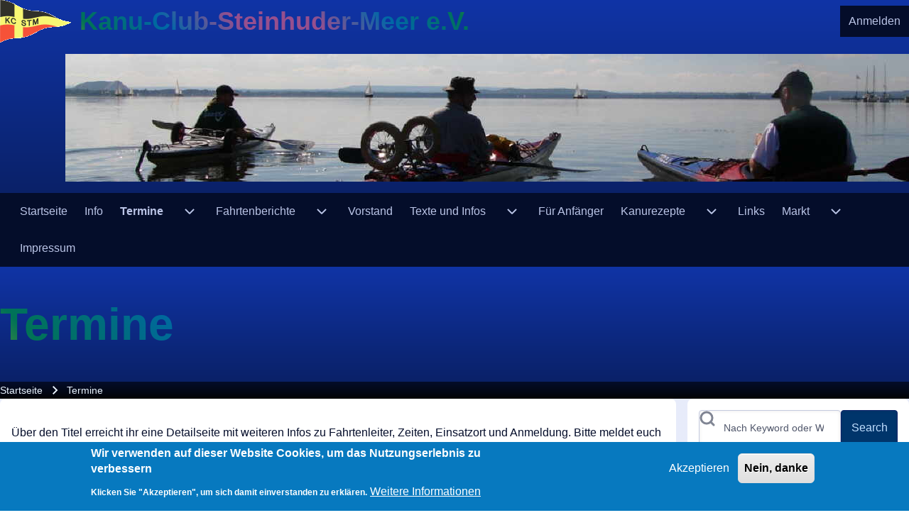

--- FILE ---
content_type: text/html; charset=UTF-8
request_url: https://kanu-club-steinhuder-meer.de/index.php/Termine
body_size: 12888
content:
<!DOCTYPE html>
<html lang="de" dir="ltr" class=" fs-16 gap-16">
  <head>
    <meta charset="utf-8" />
<meta name="Generator" content="Drupal 10 (https://www.drupal.org)" />
<meta name="MobileOptimized" content="width" />
<meta name="HandheldFriendly" content="true" />
<meta name="viewport" content="width=device-width, initial-scale=1.0" />
<style>div#sliding-popup, div#sliding-popup .eu-cookie-withdraw-banner, .eu-cookie-withdraw-tab {background: #0779bf} div#sliding-popup.eu-cookie-withdraw-wrapper { background: transparent; } #sliding-popup h1, #sliding-popup h2, #sliding-popup h3, #sliding-popup p, #sliding-popup label, #sliding-popup div, .eu-cookie-compliance-more-button, .eu-cookie-compliance-secondary-button, .eu-cookie-withdraw-tab { color: #ffffff;} .eu-cookie-withdraw-tab { border-color: #ffffff;}</style>

    <title>Termine | Kanu-Club-Steinhuder-Meer e.V.</title>
    <link rel="stylesheet" media="all" href="/sites/default/files/css/css_ud_aYqlxfgEQTJqaGXqVUCRM8QWvaiIFoeZImAhPJlg.css?delta=0&amp;language=de&amp;theme=solo_subtheme&amp;include=[base64]" />
<link rel="stylesheet" media="all" href="/sites/default/files/css/css_DAR63OLFC2ETMZF6cAkc1oicRDyeQlzMGjuQd0woCGU.css?delta=1&amp;language=de&amp;theme=solo_subtheme&amp;include=[base64]" />

    
  </head>
  <body class="views-page path-view-termine path-termine">
                    
    
      <div class="dialog-off-canvas-main-canvas" data-off-canvas-main-canvas>
    
<!-- Start: Page Wrapper -->

<div id="page-wrapper" class="page-wrapper sw-1600 sb-992 mn-992 animate-title-serene-float solo__bc-scroll" >

            
    
  
  
          <!-- Start: Header -->
    <header id="header" class="solo-outer lone header animate-site-serene-float" role="banner" aria-label="Site header">
      <div id="header-inner" class="solo-inner solo-col solo-col-1 header-inner">

        
        
                                <nav  id="block-solo-subtheme-account-menu" class="block block-menu navigation menu--account" aria-labelledby="block-solo-subtheme-account-menu-menu" role="navigation">

                    
    <h2 class="visually-hidden block__title" id="block-solo-subtheme-account-menu-menu">User account menu</h2>
    
  
        <div class="solo-clear solo-menu navigation-default solo-account-menu"
     aria-label="User account menu"
     data-menu-name="account">
                            <ul  class="navigation__menubar navigation__default navigation__menubar-account"
             id="account-menubar" role="menubar" data-menu-level="1" aria-orientation="horizontal">
                                
                                    
                                                    
                                                
                                                
            
            
                                                
                                                   <li class="btn-animate nav__menu-item nav__menu-item-account nav__menubar-item link-only" role='none' data-link-type="link">
                                                                            
                                                                                        <a href="/user/login" class="nav__menu-link nav__menu-link-account" role="menuitem" tabindex="-1" data-drupal-link-system-path="user/login" data-inactive="true">                <span class="menu__url-title">Anmelden</span>
              </a>
                                                                            </li>
                    </ul>

</div>

  </nav>


<section id="block-solo-subtheme-branding" class="solo-clear solo-block block-system block-system-branding-block">
          
        
  
  
<div class="branding-wrapper">
    <div class="branding-first">
      <a class="site-logo" href="/" title="Startseite" rel="Startseite">
      <img src="/sites/default/files/kcstm-logo4_0.gif" class="site-logo-img" alt="Startseite" />
    </a>
  
    </div>
  
    <div class="branding-second site-name-outer">
          <div class="site-name">
        <a class="site-name-link" href="/" title="Startseite" rel="Startseite">
        Kanu-Club-Steinhuder-Meer e.V.
      </a>
      </div>
    
      </div>
  
</div>
</section>


<section id="block-solo-subtheme-titelbild" class="solo-clear solo-block block-block-content block-block-content2f40da03-4d06-4324-8c53-67ba92097398">
          
        
  
      
            <div class="field field--name-body field--type-text-with-summary field--label-hidden field__item"><p><img src="/sites/default/files/Dateien/kopf_1.jpg" data-entity-uuid="24629964-b782-4ff4-baf9-1597c4cb5e54" data-entity-type="file" alt width="100%" height="100%" class="align-center" loading="lazy"></p>
</div>
      
  </section>


        
      </div>
    </header>
    <!-- End: Header -->
          <!-- Start: Primary Menu -->
    <div id="primary-menu" class="solo-outer lone main-navigation-wrapper primary-menu" role="navigation" aria-label="Main Navigation">
      <div id="primary-menu-inner" class="solo-inner solo-col solo-col-1 primary-menu-inner">
                    <nav  id="block-solo-subtheme-main-menu" class="block block-menu navigation menu--main" aria-labelledby="block-solo-subtheme-main-menu-menu" role="navigation">

                    
    <h2 class="visually-hidden block__title" id="block-solo-subtheme-main-menu-menu">Navigation</h2>
    
  
        <div class="solo-clear solo-menu navigation-responsive navigation-primary-responsive navigation-responsive-click expand-right"
     aria-label="Navigation"
     data-menu-name="main"
     data-interaction-type="navigation-responsive-click">
        <div class="mobile-nav hamburger-icon solo-block">
        <button class="solo-button-menu mobile-menubar-toggler-button"
                data-drupal-selector="mobile-menubar-toggler-button"
                tabindex='0'
                aria-label="Toggle main menu"
                aria-expanded="false"
                aria-controls="main-menubar--2"
                type="button">
            <span aria-hidden="true">      <svg width="60" height="40" viewbox="0 0 60 40">
    <g stroke-width="4" stroke-linecap="round" stroke-linejoin="round" fill="none" stroke="currentColor" class="svg-stroke">
      <path id="svg-top" d="M10,10 L50,10 Z"></path>
      <path id="svg-middle" d="M10,20 L50,20 Z"></path>
      <path id="svg-bottom" d="M10,30 L50,30 Z"></path>
    </g>
  </svg>
</span>
            <span class="visually-hidden">Toggle main menu</span>
        </button>
    </div>
            

    <ul class="navigation__menubar navigation__responsive navigation__primary navigation__menubar-main"  id="main-menubar--3" role="menubar" data-menu-level="1" aria-orientation="horizontal">
  
        
                      
                    
                
                
    
    
                
                   <li class="btn-animate nav__menu-item nav__menu-item-main nav__menubar-item link-only" role='none' data-link-type="link">
                                            
                                                        <a href="/" class="nav__menu-link nav__menu-link-main" role="menuitem" tabindex="-1" data-drupal-link-system-path="&lt;front&gt;" data-inactive="true">        <span class="menu__url-title">Startseite</span>
      </a>
                        
        </li>
    
            
                    
                
                
    
    
                
                   <li class="btn-animate nav__menu-item nav__menu-item-main nav__menubar-item link-only" role='none' data-link-type="link">
                                            
                                                        <a href="/info" class="nav__menu-link nav__menu-link-main" role="menuitem" tabindex="-1" data-drupal-link-system-path="node/8" data-inactive="true">        <span class="menu__url-title">Info</span>
      </a>
                        
        </li>
    
            
                    
                
                
    
    
                
            <li class="btn-animate nav__menu-item nav__menu-item-main nav__menubar-item has-sub__menu link-and-button" role='none' data-link-type="link">
                                    <a href="/Termine" class="nav__menu-link nav__menu-link-main url-added is-active" tabindex="-1" data-drupal-link-system-path="Termine" role="menuitem" aria-current="page">
            <span class="menu__url-title-enabled">Termine</span>
        </a>
        <button class="en-link dropdown-toggler dropdown-toggler-parent"  data-drupal-selector="main-sub-menu-3" role="menuitem" aria-controls="main-sub-menu-3" aria-haspopup="true" aria-expanded="false" tabindex="-1" type="button" data-menu-item-id="3">
            <span class="visually-hidden">Unternavigation von Termine</span>
            <span class="toggler-icon dropdown-arrow">      <svg aria-hidden="true" width="24" height="24" viewbox="0 0 24 24" stroke-width="2" stroke-linecap="butt" stroke-linejoin="bevel" fill="none" stroke="currentColor" class="svg-stroke">
    <path d="M6 9l6 6 6-6"/>
  </svg>
</span>
        </button>
    
    
                        

    <ul class="sub__menu sub__menu-main" id="main-sub-menu-3" tabindex="-1"  id="main-submenu--3" role="menu" tabindex="-1" aria-hidden="true" data-menu-level="2" aria-orientation="vertical">
  
        
            
                    
                
                
    
    
                
                   <li class="btn-animate nav__menu-item nav__menu-item-main nav__submenu-item link-only" role='none' data-link-type="link">
                                            
                                                        <a href="/terminkalender" class="nav__menu-link nav__menu-link-main" role="menuitem" tabindex="-1" data-drupal-link-system-path="terminkalender" data-inactive="true">        <span class="menu__url-title">Kalender</span>
      </a>
                        
        </li>
      </ul>
 
        </li>
    
            
                    
                
                
    
    
                
            <li class="btn-animate nav__menu-item nav__menu-item-main nav__menubar-item has-sub__menu link-and-button" role='none' data-link-type="link">
                                    <a href="/2021-2030" class="nav__menu-link nav__menu-link-main url-added"tabindex="-1" data-drupal-link-system-path="node/226" role='menuitem'>
            <span class="menu__url-title-enabled">Fahrtenberichte</span>
        </a>
        <button class="en-link dropdown-toggler dropdown-toggler-parent"  data-drupal-selector="main-sub-menu-4" role="menuitem" aria-controls="main-sub-menu-4" aria-haspopup="true" aria-expanded="false" tabindex="-1" type="button" data-menu-item-id="4">
            <span class="visually-hidden">Unternavigation von Fahrtenberichte</span>
            <span class="toggler-icon dropdown-arrow">      <svg aria-hidden="true" width="24" height="24" viewbox="0 0 24 24" stroke-width="2" stroke-linecap="butt" stroke-linejoin="bevel" fill="none" stroke="currentColor" class="svg-stroke">
    <path d="M6 9l6 6 6-6"/>
  </svg>
</span>
        </button>
    
    
                        

    <ul class="sub__menu sub__menu-main" id="main-sub-menu-4" tabindex="-1"  id="main-submenu--4" role="menu" tabindex="-1" aria-hidden="true" data-menu-level="2" aria-orientation="vertical">
  
        
            
                    
                
                
    
    
                
                   <li class="btn-animate nav__menu-item nav__menu-item-main nav__submenu-item link-only" role='none' data-link-type="link">
                                            
                                                        <a href="/2021-2030" class="nav__menu-link nav__menu-link-main" role="menuitem" tabindex="-1" data-drupal-link-system-path="node/226" data-inactive="true">        <span class="menu__url-title">2021-2030</span>
      </a>
                        
        </li>
    
            
                    
                
                
    
    
                
                   <li class="btn-animate nav__menu-item nav__menu-item-main nav__submenu-item link-only" role='none' data-link-type="link">
                                            
                                                        <a href="/2011-2020" class="nav__menu-link nav__menu-link-main" role="menuitem" tabindex="-1" data-drupal-link-system-path="node/227" data-inactive="true">        <span class="menu__url-title">2011-2020</span>
      </a>
                        
        </li>
    
            
                    
                
                
    
    
                
                   <li class="btn-animate nav__menu-item nav__menu-item-main nav__submenu-item link-only" role='none' data-link-type="link">
                                            
                                                        <a href="/2002-2010" class="nav__menu-link nav__menu-link-main" role="menuitem" tabindex="-1" data-drupal-link-system-path="node/225" data-inactive="true">        <span class="menu__url-title">2002-2010</span>
      </a>
                        
        </li>
    
            
                    
                
                
    
    
                
                   <li class="btn-animate nav__menu-item nav__menu-item-main nav__submenu-item link-only" role='none' data-link-type="link">
                                            
                                                        <a href="/muellsammelaktionen" class="nav__menu-link nav__menu-link-main" role="menuitem" tabindex="-1" data-drupal-link-system-path="node/353" data-inactive="true">        <span class="menu__url-title">Müllsammelaktionen</span>
      </a>
                        
        </li>
    
            
                    
                
                
    
    
                
                   <li class="btn-animate nav__menu-item nav__menu-item-main nav__submenu-item link-only" role='none' data-link-type="link">
                                            
                                                        <a href="/antragsformular-fuer-das-wfa-silbergoldsonderstufen" class="nav__menu-link nav__menu-link-main" role="menuitem" tabindex="-1" data-drupal-link-system-path="node/239" data-inactive="true">        <span class="menu__url-title">Antragsformular für das WFA</span>
      </a>
                        
        </li>
    
            
                    
                
                
    
    
                
                   <li class="btn-animate nav__menu-item nav__menu-item-main nav__submenu-item link-only" role='none' data-link-type="link">
                                            
                                                        <a href="/befahrungsregeln" class="nav__menu-link nav__menu-link-main" role="menuitem" tabindex="-1" data-drupal-link-system-path="node/238" data-inactive="true">        <span class="menu__url-title">Befahrungsregeln</span>
      </a>
                        
        </li>
    
            
                    
                
                
    
    
                
                   <li class="btn-animate nav__menu-item nav__menu-item-main nav__submenu-item link-only" role='none' data-link-type="link">
                                            
                                                        <a href="/elektronisches-fahrtenbuch" class="nav__menu-link nav__menu-link-main" role="menuitem" tabindex="-1" data-drupal-link-system-path="node/230" data-inactive="true">        <span class="menu__url-title">Elektronisches Fahrtenbuch</span>
      </a>
                        
        </li>
    
            
                    
                
                
    
    
                
                   <li class="btn-animate nav__menu-item nav__menu-item-main nav__submenu-item link-only" role='none' data-link-type="link">
                                            
                                                        <a href="/pokale" class="nav__menu-link nav__menu-link-main" role="menuitem" tabindex="-1" data-drupal-link-system-path="node/229" data-inactive="true">        <span class="menu__url-title">Pokale</span>
      </a>
                        
        </li>
    
            
                    
                
                
    
    
                
                   <li class="btn-animate nav__menu-item nav__menu-item-main nav__submenu-item link-only" role='none' data-link-type="link">
                                            
                                                        <a href="/fahrtenleistungen-des-kcstm" class="nav__menu-link nav__menu-link-main" role="menuitem" tabindex="-1" data-drupal-link-system-path="node/228" data-inactive="true">        <span class="menu__url-title">Fahrtenleistungen des KCSTM</span>
      </a>
                        
        </li>
      </ul>
 
        </li>
    
            
                    
                
                
    
    
                
                   <li class="btn-animate nav__menu-item nav__menu-item-main nav__menubar-item link-only" role='none' data-link-type="link">
                                            
                                                        <a href="/vorstand" class="nav__menu-link nav__menu-link-main" role="menuitem" tabindex="-1" data-drupal-link-system-path="node/101" data-inactive="true">        <span class="menu__url-title">Vorstand</span>
      </a>
                        
        </li>
    
            
                    
                
                
    
    
                
            <li class="btn-animate nav__menu-item nav__menu-item-main nav__menubar-item has-sub__menu link-and-button" role='none' data-link-type="link">
                                    <a href="/texte" class="nav__menu-link nav__menu-link-main url-added"tabindex="-1" data-drupal-link-system-path="node/241" role='menuitem'>
            <span class="menu__url-title-enabled">Texte und Infos</span>
        </a>
        <button class="en-link dropdown-toggler dropdown-toggler-parent"  data-drupal-selector="main-sub-menu-6--2" role="menuitem" aria-controls="main-sub-menu-6--2" aria-haspopup="true" aria-expanded="false" tabindex="-1" type="button" data-menu-item-id="6">
            <span class="visually-hidden">Unternavigation von Texte und Infos</span>
            <span class="toggler-icon dropdown-arrow">      <svg aria-hidden="true" width="24" height="24" viewbox="0 0 24 24" stroke-width="2" stroke-linecap="butt" stroke-linejoin="bevel" fill="none" stroke="currentColor" class="svg-stroke">
    <path d="M6 9l6 6 6-6"/>
  </svg>
</span>
        </button>
    
    
                        

    <ul class="sub__menu sub__menu-main" id="main-sub-menu-6--2" tabindex="-1"  id="main-submenu--5" role="menu" tabindex="-1" aria-hidden="true" data-menu-level="2" aria-orientation="vertical">
  
        
            
                    
                
                
    
    
                
                   <li class="btn-animate nav__menu-item nav__menu-item-main nav__submenu-item link-only" role='none' data-link-type="link">
                                            
                                                        <a href="/paddelpost" class="nav__menu-link nav__menu-link-main" role="menuitem" tabindex="-1" data-drupal-link-system-path="node/242" data-inactive="true">        <span class="menu__url-title">Paddelpost</span>
      </a>
                        
        </li>
    
            
                    
                
                
    
    
                
                   <li class="btn-animate nav__menu-item nav__menu-item-main nav__submenu-item link-only" role='none' data-link-type="link">
                                            
                                                        <a href="/befahrensregeln-fuer-kanugewaesser" class="nav__menu-link nav__menu-link-main" role="menuitem" tabindex="-1" data-drupal-link-system-path="node/414" data-inactive="true">        <span class="menu__url-title">Befahrensregeln</span>
      </a>
                        
        </li>
    
            
                    
                
                
    
    
                
                   <li class="btn-animate nav__menu-item nav__menu-item-main nav__submenu-item link-only" role='none' data-link-type="link">
                                            
                                                        <a href="/beitraege" class="nav__menu-link nav__menu-link-main" role="menuitem" tabindex="-1" data-drupal-link-system-path="node/254" data-inactive="true">        <span class="menu__url-title">Beiträge</span>
      </a>
                        
        </li>
    
            
                    
                
                
    
    
                
                   <li class="btn-animate nav__menu-item nav__menu-item-main nav__submenu-item link-only" role='none' data-link-type="link">
                                            
                                                        <a href="/fuer-anfaenger" class="nav__menu-link nav__menu-link-main" role="menuitem" tabindex="-1" data-drupal-link-system-path="node/248" data-inactive="true">        <span class="menu__url-title">Für Anfänger</span>
      </a>
                        
        </li>
    
            
                    
                
                
    
    
                
                   <li class="btn-animate nav__menu-item nav__menu-item-main nav__submenu-item link-only" role='none' data-link-type="link">
                                            
                                                        <a href="/geschichte" class="nav__menu-link nav__menu-link-main" role="menuitem" tabindex="-1" data-drupal-link-system-path="node/243" data-inactive="true">        <span class="menu__url-title">Geschichte</span>
      </a>
                        
        </li>
    
            
                    
                
                
    
    
                
                   <li class="btn-animate nav__menu-item nav__menu-item-main nav__submenu-item link-only" role='none' data-link-type="link">
                                            
                                                        <a href="/kanusport-literatur" class="nav__menu-link nav__menu-link-main" role="menuitem" tabindex="-1" data-drupal-link-system-path="node/247" data-inactive="true">        <span class="menu__url-title">Kanusport-Literatur</span>
      </a>
                        
        </li>
    
            
                    
                
                
    
    
                
                   <li class="btn-animate nav__menu-item nav__menu-item-main nav__submenu-item link-only" role='none' data-link-type="link">
                                            
                                                        <a href="/mindestpegel" class="nav__menu-link nav__menu-link-main" role="menuitem" tabindex="-1" data-drupal-link-system-path="node/253" data-inactive="true">        <span class="menu__url-title">Mindestpegel</span>
      </a>
                        
        </li>
    
            
                    
                
                
    
    
                
                   <li class="btn-animate nav__menu-item nav__menu-item-main nav__submenu-item link-only" role='none' data-link-type="link">
                                            
                                                        <a href="/newsletter-ausgaben" class="nav__menu-link nav__menu-link-main" role="menuitem" tabindex="-1" data-drupal-link-system-path="node/364" data-inactive="true">        <span class="menu__url-title">Newsletter-Ausgaben</span>
      </a>
                        
        </li>
    
            
                    
                
                
    
    
                
                   <li class="btn-animate nav__menu-item nav__menu-item-main nav__submenu-item link-only" role='none' data-link-type="link">
                                            
                                                        <a href="/parken-auf-dem-womo-platz-suttorfer-str-neustadt" class="nav__menu-link nav__menu-link-main" role="menuitem" tabindex="-1" data-drupal-link-system-path="node/567" data-inactive="true">        <span class="menu__url-title">Parken auf dem WoMo-Platz, Suttorfer Str. Neustadt</span>
      </a>
                        
        </li>
    
            
                    
                
                
    
    
                
                   <li class="btn-animate nav__menu-item nav__menu-item-main nav__submenu-item link-only" role='none' data-link-type="link">
                                            
                                                        <a href="/so-sehen-uns-andere-der-kcstm-der-presse" class="nav__menu-link nav__menu-link-main" role="menuitem" tabindex="-1" data-drupal-link-system-path="node/252" data-inactive="true">        <span class="menu__url-title">Presse</span>
      </a>
                        
        </li>
    
            
                    
                
                
    
    
                
                   <li class="btn-animate nav__menu-item nav__menu-item-main nav__submenu-item link-only" role='none' data-link-type="link">
                                            
                                                        <a href="/satzung" class="nav__menu-link nav__menu-link-main" role="menuitem" tabindex="-1" data-drupal-link-system-path="node/246" data-inactive="true">        <span class="menu__url-title">Satzung</span>
      </a>
                        
        </li>
    
            
                    
                
                
    
    
                
                   <li class="btn-animate nav__menu-item nav__menu-item-main nav__submenu-item link-only" role='none' data-link-type="link">
                                            
                                                        <a href="/steinhuder-meer" class="nav__menu-link nav__menu-link-main" role="menuitem" tabindex="-1" data-drupal-link-system-path="node/249" data-inactive="true">        <span class="menu__url-title">Steinhuder Meer</span>
      </a>
                        
        </li>
    
            
                    
                
                
    
    
                
                   <li class="btn-animate nav__menu-item nav__menu-item-main nav__submenu-item link-only" role='none' data-link-type="link">
                                            
                                                        <a href="/hinweise-zur-nutzung-der-vereinsboote" class="nav__menu-link nav__menu-link-main" role="menuitem" tabindex="-1" data-drupal-link-system-path="node/250" data-inactive="true">        <span class="menu__url-title">Vereinsboote</span>
      </a>
                        
        </li>
    
            
                    
                
                
    
    
                
                   <li class="btn-animate nav__menu-item nav__menu-item-main nav__submenu-item link-only" role='none' data-link-type="link">
                                            
                                                        <a href="/datenschutzerklaerung" class="nav__menu-link nav__menu-link-main" role="menuitem" tabindex="-1" data-drupal-link-system-path="node/244" data-inactive="true">        <span class="menu__url-title">Datenschutzerklärung</span>
      </a>
                        
        </li>
      </ul>
 
        </li>
    
            
                    
                
                
    
    
                
                   <li class="btn-animate nav__menu-item nav__menu-item-main nav__menubar-item link-only" role='none' data-link-type="link">
                                            
                                                        <a href="/fuer-anfaenger" class="nav__menu-link nav__menu-link-main" role="menuitem" tabindex="-1" data-drupal-link-system-path="node/248" data-inactive="true">        <span class="menu__url-title">Für Anfänger</span>
      </a>
                        
        </li>
    
            
                    
                
                
    
    
                
            <li class="btn-animate nav__menu-item nav__menu-item-main nav__menubar-item has-sub__menu link-and-button" role='none' data-link-type="link">
                                    <a href="/kanurezepte" class="nav__menu-link nav__menu-link-main url-added"tabindex="-1" data-drupal-link-system-path="node/237" role='menuitem'>
            <span class="menu__url-title-enabled">Kanurezepte</span>
        </a>
        <button class="en-link dropdown-toggler dropdown-toggler-parent"  data-drupal-selector="main-sub-menu-8--3" role="menuitem" aria-controls="main-sub-menu-8--3" aria-haspopup="true" aria-expanded="false" tabindex="-1" type="button" data-menu-item-id="8">
            <span class="visually-hidden">Unternavigation von Kanurezepte</span>
            <span class="toggler-icon dropdown-arrow">      <svg aria-hidden="true" width="24" height="24" viewbox="0 0 24 24" stroke-width="2" stroke-linecap="butt" stroke-linejoin="bevel" fill="none" stroke="currentColor" class="svg-stroke">
    <path d="M6 9l6 6 6-6"/>
  </svg>
</span>
        </button>
    
    
                        

    <ul class="sub__menu sub__menu-main" id="main-sub-menu-8--3" tabindex="-1"  id="main-submenu--6" role="menu" tabindex="-1" aria-hidden="true" data-menu-level="2" aria-orientation="vertical">
  
        
            
                    
                
                
    
    
                
                   <li class="btn-animate nav__menu-item nav__menu-item-main nav__submenu-item link-only" role='none' data-link-type="link">
                                            
                                                        <a href="/apfel-gemuese-topf" class="nav__menu-link nav__menu-link-main" role="menuitem" tabindex="-1" data-drupal-link-system-path="node/236" data-inactive="true">        <span class="menu__url-title">Apfel-Gemüse-Topf</span>
      </a>
                        
        </li>
    
            
                    
                
                
    
    
                
                   <li class="btn-animate nav__menu-item nav__menu-item-main nav__submenu-item link-only" role='none' data-link-type="link">
                                            
                                                        <a href="/bratkartoffeln-mit-gruenen-bohnen" class="nav__menu-link nav__menu-link-main" role="menuitem" tabindex="-1" data-drupal-link-system-path="node/235" data-inactive="true">        <span class="menu__url-title">Bratkartoffeln mit grünen Bohnen</span>
      </a>
                        
        </li>
    
            
                    
                
                
    
    
                
                   <li class="btn-animate nav__menu-item nav__menu-item-main nav__submenu-item link-only" role='none' data-link-type="link">
                                            
                                                        <a href="/erbsen-kaese-suppe" class="nav__menu-link nav__menu-link-main" role="menuitem" tabindex="-1" data-drupal-link-system-path="node/234" data-inactive="true">        <span class="menu__url-title">Erbsen-Käse-Suppe</span>
      </a>
                        
        </li>
    
            
                    
                
                
    
    
                
                   <li class="btn-animate nav__menu-item nav__menu-item-main nav__submenu-item link-only" role='none' data-link-type="link">
                                            
                                                        <a href="/kartoffel-gemuese-topf" class="nav__menu-link nav__menu-link-main" role="menuitem" tabindex="-1" data-drupal-link-system-path="node/231" data-inactive="true">        <span class="menu__url-title">Kartoffel-Gemüse-Topf</span>
      </a>
                        
        </li>
    
            
                    
                
                
    
    
                
                   <li class="btn-animate nav__menu-item nav__menu-item-main nav__submenu-item link-only" role='none' data-link-type="link">
                                            
                                                        <a href="/rote-linsen-curry" class="nav__menu-link nav__menu-link-main" role="menuitem" tabindex="-1" data-drupal-link-system-path="node/232" data-inactive="true">        <span class="menu__url-title">Rote-Linsen-Curry</span>
      </a>
                        
        </li>
    
            
                    
                
                
    
    
                
                   <li class="btn-animate nav__menu-item nav__menu-item-main nav__submenu-item link-only" role='none' data-link-type="link">
                                            
                                                        <a href="/tortellini-oder-spaghetti-mit-pesto" class="nav__menu-link nav__menu-link-main" role="menuitem" tabindex="-1" data-drupal-link-system-path="node/233" data-inactive="true">        <span class="menu__url-title">Tortellini oder Spaghetti mit Pesto</span>
      </a>
                        
        </li>
      </ul>
 
        </li>
    
            
                    
                
                
    
    
                
                   <li class="btn-animate nav__menu-item nav__menu-item-main nav__menubar-item link-only" role='none' data-link-type="link">
                                            
                                                        <a href="/links" class="nav__menu-link nav__menu-link-main" role="menuitem" tabindex="-1" data-drupal-link-system-path="node/245" data-inactive="true">        <span class="menu__url-title">Links</span>
      </a>
                        
        </li>
    
            
                    
                
                
    
    
                
            <li class="btn-animate nav__menu-item nav__menu-item-main nav__menubar-item has-sub__menu link-and-button" role='none' data-link-type="link">
                                    <a href="/markt" class="nav__menu-link nav__menu-link-main url-added"tabindex="-1" data-drupal-link-system-path="markt" role='menuitem'>
            <span class="menu__url-title-enabled">Markt</span>
        </a>
        <button class="en-link dropdown-toggler dropdown-toggler-parent"  data-drupal-selector="main-sub-menu-10--2" role="menuitem" aria-controls="main-sub-menu-10--2" aria-haspopup="true" aria-expanded="false" tabindex="-1" type="button" data-menu-item-id="10">
            <span class="visually-hidden">Unternavigation von Markt</span>
            <span class="toggler-icon dropdown-arrow">      <svg aria-hidden="true" width="24" height="24" viewbox="0 0 24 24" stroke-width="2" stroke-linecap="butt" stroke-linejoin="bevel" fill="none" stroke="currentColor" class="svg-stroke">
    <path d="M6 9l6 6 6-6"/>
  </svg>
</span>
        </button>
    
    
                        

    <ul class="sub__menu sub__menu-main" id="main-sub-menu-10--2" tabindex="-1"  id="main-submenu--7" role="menu" tabindex="-1" aria-hidden="true" data-menu-level="2" aria-orientation="vertical">
  
        
            
                    
                
                
    
    
                
                   <li class="btn-animate nav__menu-item nav__menu-item-main nav__submenu-item link-only" role='none' data-link-type="link">
                                            
                                                        <a href="/kleinflussboot-t-canyon" class="nav__menu-link nav__menu-link-main" role="menuitem" tabindex="-1" data-drupal-link-system-path="node/503" data-inactive="true">        <span class="menu__url-title">Kleinflussboot: T-Canyon</span>
      </a>
                        
        </li>
    
            
                    
                
                
    
    
                
                   <li class="btn-animate nav__menu-item nav__menu-item-main nav__submenu-item link-only" role='none' data-link-type="link">
                                            
                                                        <a href="/vereins-t-shirt" class="nav__menu-link nav__menu-link-main" role="menuitem" tabindex="-1" data-drupal-link-system-path="node/126" data-inactive="true">        <span class="menu__url-title">Vereins-T-Shirt</span>
      </a>
                        
        </li>
    
            
                    
                
                
    
    
                
                   <li class="btn-animate nav__menu-item nav__menu-item-main nav__submenu-item link-only" role='none' data-link-type="link">
                                            
                                                        <a href="/paddel-bekleidung-zubehoer-zu-verkaufen" class="nav__menu-link nav__menu-link-main" role="menuitem" tabindex="-1" data-drupal-link-system-path="node/430" data-inactive="true">        <span class="menu__url-title">Wernerpaddel und Bekleidung / Zubehör zu verkaufen</span>
      </a>
                        
        </li>
      </ul>
 
        </li>
    
            
                    
                
                
    
    
                
                   <li class="btn-animate nav__menu-item nav__menu-item-main nav__menubar-item link-only" role='none' data-link-type="link">
                                            
                                                        <a href="/impressum" class="nav__menu-link nav__menu-link-main" role="menuitem" tabindex="-1" data-drupal-link-system-path="node/125" data-inactive="true">        <span class="menu__url-title">Impressum</span>
      </a>
                        
        </li>
      </ul>
 
</div>

  </nav>


      </div>
    </div>
    <!-- End: Primary Menu -->
    
            
    

      
    
        <!-- Start: Page Title -->
    <div id="page-title" class="solo-outer lone page-title" >
      <div id="page-title-inner" class="solo-inner solo-col solo-col-1 fade-inner page-title-inner">
            <div id="block-solo-subtheme-page-title" class="block block-core block-page-title-block">
  
  
  <h1 class="page-title-text">Termine</h1>


  
</div>


      </div>
    </div>
    <!-- End: Page Title -->
  
        <!-- Start: Page Title -->
    <div id="breadcrumb" aria-label="Pfadnavigation" class="solo-outer lone breadcrumb" >
      <div id="breadcrumb-inner" class="solo-inner solo-col solo-col-1 fade-inner breadcrumb-inner">
            

<section id="block-solo-subtheme-breadcrumbs" class="solo-clear solo-block block-system block-system-breadcrumb-block">
          
        
  
      
  <nav class="solo-block breadcrumb-nav" role="navigation" aria-labelledby="system-breadcrumb">
    <h2 id="system-breadcrumb" class="visually-hidden">Pfadnavigation</h2>
    <ul class="solo-ul solo-medium breadcrumb-menu">
              <li>
                                    <a class="btn-animate" href="/">Startseite</a>
                                                  <svg class="breadcrumb-sep" height="24" viewBox="0 -960 960 960" width="24" xmlns="http://www.w3.org/2000/svg">
                <path d="m504-480-184-184 56-56 240 240-240 240-56-56z"/>
              </svg>
                              </li>
              <li>
                                    <span class="breadcrumb-title">Termine</span>
                                                      </li>
          </ul>
  </nav>

  </section>


      </div>
    </div>
    <!-- End: Page Title -->
  
  


      
      



  <!-- Start: Main -->
  <div id="main-container" class="solo-outer multi main-container active-main-2 radius-8"  style="--r-lk-h:#008040;--r-br:#000000;--r-tx-lk-h:#008040;--r-tx-bt-h:#008040">
    <div id="main-container-inner" class="solo-inner solo-col main-container-inner solo-col-4-1 left-main-right">
      <!-- Start: Main Container -->

    
          <!-- Start: Main Content -->
      <div id="sidebar-box-main" class="region-outer main-box sidebar-box-main" role="main">
        <div class="region-inner main-box-inner sidebar-box-main-inner fade-inner"  style="--r-br:#000000">
                        

<section id="block-solo-subtheme-content" class="solo-clear solo-block block-system block-system-main-block">
          
        
  
      <div class="views-element-container container-children-1 solo-clear element-container-wrapper"><div class="solo-clear view view-termine view-id-termine view-display-id-page_1 js-view-dom-id-d7917a7eedbae8c2e6554c1782427d6e286e0b158844a7c78ed9de5f7ee78642">
  
    
      <header class="view-header">
      <p>Über den Titel erreicht ihr eine Detailseite mit weiteren Infos zu Fahrtenleiter, Zeiten, Einsatzort und Anmeldung. Bitte meldet euch frühzeitig beim jeweiligen Fahrtenleiter an, auch wenn ihr die Anreise selber organisiert, damit die vorhandenen PKW-Plätze sinnvoll genutzt werden können.<br>
Die Teilnahme an den Fahrten geschieht auf eigene Gefahr. Die Fahrtenleiter geben gerne Auskunft über die zu erwartenden Risiken. Die eigene Lektüre der Flussführer ist aber dringend empfohlen!<br>
Gäste aus anderen Vereinen sind uns herzlich willkommen!<br>
Die Anmeldedaten werden per email an den ausgewählten Fahrtenleiter weitergeleitet und im System mit der Fahrt gespeichert. Eine Auswertung oder Weitergabe der Daten findet nicht statt. Wer das nicht möchte, muss sich telefonisch anmelden und den Fahrtenleiter darauf hinweisen, dass die Teilnahme nicht veröffentlicht werden soll.<br>
Anmeldungen zu unseren Veranstaltungen sind auch über die App von Dominik möglich.</p>
<p>Bitte achte beim Ausfüllen des Anmeldeformulars auf die email des Fahrtenleiters (= passenden Namen anklicken), damit die Anmeldung auch da ankommt, wo sie hingehört!<br>
Die Termine sind jetzt auch als Kalenderansicht verfügbar: <a href="https://kanu-club-steinhuder-meer.de/terminkalender">https://kanu-club-steinhuder-meer.de/terminkalender</a></p>

    </header>
      
      <div class="view-content">
      <div class="solo-responsive solo-table-wrapper">
  <table class="solo-table-all views-table views-view-table cols-5">
        <thead>
      <tr>
                                                  <th id="view-title-table-column" class="views-field views-field-title" scope="col">Titel </th>
                                                  <th id="view-field-start-und-enddatum-table-column" class="views-field views-field-field-start-und-enddatum" scope="col">Datum </th>
                                                  <th id="view-field-veranstalter-fahrtenleiter-table-column" class="views-field views-field-field-veranstalter-fahrtenleiter" scope="col">Veranstalter/Fahrtenleiter </th>
                                                  <th id="view-field-anmeldedatum-table-column" class="views-field views-field-field-anmeldedatum" scope="col">Anmeldedatum </th>
                                                  <th id="view-edit-node-table-column" class="views-field views-field-edit-node" scope="col">Bearbeiten </th>
              </tr>
    </thead>
    <tbody>
          <tr>
                                                                                        <td headers="view-title-table-column" class="views-field views-field-title"> <a href="/kenter-u-sicherheitstraining-im-hallenbad-26" hreflang="de">Kenter- u. Sicherheitstraining im Hallenbad</a>          </td>
                                                                                        <td headers="view-field-start-und-enddatum-table-column" class="views-field views-field-field-start-und-enddatum"> 18.01.2026 17:30 - 18.01.2026 19:00          </td>
                                                                                        <td headers="view-field-veranstalter-fahrtenleiter-table-column" class="views-field views-field-field-veranstalter-fahrtenleiter"> Frank, Thomas          </td>
                                                                                        <td headers="view-field-anmeldedatum-table-column" class="views-field views-field-field-anmeldedatum"> <time datetime="2026-01-18T12:00:00Z">So., 18.01.2026 - 12:00</time>
          </td>
                                                                                        <td headers="view-edit-node-table-column" class="views-field views-field-edit-node">          </td>
              </tr>
          <tr>
                                                                                        <td headers="view-title-table-column" class="views-field views-field-title"> <a href="/index.php/kenter-u-sicherheitstraining-im-hallenbad-25" hreflang="de">Kenter- u. Sicherheitstraining im Hallenbad</a>          </td>
                                                                                        <td headers="view-field-start-und-enddatum-table-column" class="views-field views-field-field-start-und-enddatum"> 25.01.2026 17:30 - 25.01.2026 19:00          </td>
                                                                                        <td headers="view-field-veranstalter-fahrtenleiter-table-column" class="views-field views-field-field-veranstalter-fahrtenleiter"> Frank          </td>
                                                                                        <td headers="view-field-anmeldedatum-table-column" class="views-field views-field-field-anmeldedatum"> <time datetime="2026-01-25T12:00:00Z">So., 25.01.2026 - 12:00</time>
          </td>
                                                                                        <td headers="view-edit-node-table-column" class="views-field views-field-edit-node">          </td>
              </tr>
          <tr>
                                                                                        <td headers="view-title-table-column" class="views-field views-field-title"> <a href="/index.php/kenter-u-sicherheitstraining-im-hallenbad-24" hreflang="de">Kenter- u. Sicherheitstraining im Hallenbad</a>          </td>
                                                                                        <td headers="view-field-start-und-enddatum-table-column" class="views-field views-field-field-start-und-enddatum"> 01.02.2026 17:30 - 01.02.2026 19:00          </td>
                                                                                        <td headers="view-field-veranstalter-fahrtenleiter-table-column" class="views-field views-field-field-veranstalter-fahrtenleiter"> Frank, Thomas          </td>
                                                                                        <td headers="view-field-anmeldedatum-table-column" class="views-field views-field-field-anmeldedatum"> <time datetime="2026-02-01T12:00:00Z">So., 01.02.2026 - 12:00</time>
          </td>
                                                                                        <td headers="view-edit-node-table-column" class="views-field views-field-edit-node">          </td>
              </tr>
          <tr>
                                                                                        <td headers="view-title-table-column" class="views-field views-field-title"> <a href="/index.php/jahreshauptversammlung-2026-am-06022026" hreflang="de">Jahreshauptversammlung 2026 am 06.02.2026</a>          </td>
                                                                                        <td headers="view-field-start-und-enddatum-table-column" class="views-field views-field-field-start-und-enddatum"> 06.02.2026 19:00 - 06.02.2026 22:00          </td>
                                                                                        <td headers="view-field-veranstalter-fahrtenleiter-table-column" class="views-field views-field-field-veranstalter-fahrtenleiter"> Vorstand          </td>
                                                                                        <td headers="view-field-anmeldedatum-table-column" class="views-field views-field-field-anmeldedatum"> <time datetime="2026-01-28T12:00:00Z">Mi., 28.01.2026 - 12:00</time>
          </td>
                                                                                        <td headers="view-edit-node-table-column" class="views-field views-field-edit-node">          </td>
              </tr>
          <tr>
                                                                                        <td headers="view-title-table-column" class="views-field views-field-title"> <a href="/index.php/kenter-u-sicherheitstraining-im-hallenbad-23" hreflang="de">Kenter- u. Sicherheitstraining im Hallenbad</a>          </td>
                                                                                        <td headers="view-field-start-und-enddatum-table-column" class="views-field views-field-field-start-und-enddatum"> 08.02.2026 17:30 - 08.02.2026 19:00          </td>
                                                                                        <td headers="view-field-veranstalter-fahrtenleiter-table-column" class="views-field views-field-field-veranstalter-fahrtenleiter"> Frank, Thomas          </td>
                                                                                        <td headers="view-field-anmeldedatum-table-column" class="views-field views-field-field-anmeldedatum"> <time datetime="2026-02-08T12:00:00Z">So., 08.02.2026 - 12:00</time>
          </td>
                                                                                        <td headers="view-edit-node-table-column" class="views-field views-field-edit-node">          </td>
              </tr>
          <tr>
                                                                                        <td headers="view-title-table-column" class="views-field views-field-title"> <a href="/index.php/kenter-u-sicherheitstraining-im-hallenbad-21" hreflang="de">Kenter- u. Sicherheitstraining im Hallenbad</a>          </td>
                                                                                        <td headers="view-field-start-und-enddatum-table-column" class="views-field views-field-field-start-und-enddatum"> 15.02.2026 17:30 - 15.02.2026 19:00          </td>
                                                                                        <td headers="view-field-veranstalter-fahrtenleiter-table-column" class="views-field views-field-field-veranstalter-fahrtenleiter"> Frank, Thomas          </td>
                                                                                        <td headers="view-field-anmeldedatum-table-column" class="views-field views-field-field-anmeldedatum"> <time datetime="2026-02-15T12:00:00Z">So., 15.02.2026 - 12:00</time>
          </td>
                                                                                        <td headers="view-edit-node-table-column" class="views-field views-field-edit-node">          </td>
              </tr>
          <tr>
                                                                                        <td headers="view-title-table-column" class="views-field views-field-title"> <a href="/index.php/kenter-u-sicherheitstraining-im-hallenbad-16" hreflang="de">Kenter- u. Sicherheitstraining im Hallenbad</a>          </td>
                                                                                        <td headers="view-field-start-und-enddatum-table-column" class="views-field views-field-field-start-und-enddatum"> 22.02.2026 17:30 - 22.02.2026 19:00          </td>
                                                                                        <td headers="view-field-veranstalter-fahrtenleiter-table-column" class="views-field views-field-field-veranstalter-fahrtenleiter"> Frank, Thomas          </td>
                                                                                        <td headers="view-field-anmeldedatum-table-column" class="views-field views-field-field-anmeldedatum"> <time datetime="2026-02-22T12:00:00Z">So., 22.02.2026 - 12:00</time>
          </td>
                                                                                        <td headers="view-edit-node-table-column" class="views-field views-field-edit-node">          </td>
              </tr>
          <tr>
                                                                                        <td headers="view-title-table-column" class="views-field views-field-title"> <a href="/index.php/leinefruehlingsfahrt" hreflang="de">Leinefrühlingsfahrt</a>          </td>
                                                                                        <td headers="view-field-start-und-enddatum-table-column" class="views-field views-field-field-start-und-enddatum"> 08.03.2026 09:00          </td>
                                                                                        <td headers="view-field-veranstalter-fahrtenleiter-table-column" class="views-field views-field-field-veranstalter-fahrtenleiter"> Vorstand          </td>
                                                                                        <td headers="view-field-anmeldedatum-table-column" class="views-field views-field-field-anmeldedatum"> <time datetime="2026-02-28T12:00:00Z">Sa., 28.02.2026 - 12:00</time>
          </td>
                                                                                        <td headers="view-edit-node-table-column" class="views-field views-field-edit-node">          </td>
              </tr>
          <tr>
                                                                                        <td headers="view-title-table-column" class="views-field views-field-title"> <a href="/index.php/7-osnabruecker-city-tour" hreflang="de">7. Osnabrücker City-Tour</a>          </td>
                                                                                        <td headers="view-field-start-und-enddatum-table-column" class="views-field views-field-field-start-und-enddatum"> 14.03.2026 09:00 - 15.03.2026 16:00          </td>
                                                                                        <td headers="view-field-veranstalter-fahrtenleiter-table-column" class="views-field views-field-field-veranstalter-fahrtenleiter"> Für KCSTM: Frank          </td>
                                                                                        <td headers="view-field-anmeldedatum-table-column" class="views-field views-field-field-anmeldedatum"> <time datetime="2026-02-23T12:00:00Z">Mo., 23.02.2026 - 12:00</time>
          </td>
                                                                                        <td headers="view-edit-node-table-column" class="views-field views-field-edit-node">          </td>
              </tr>
          <tr>
                                                                                        <td headers="view-title-table-column" class="views-field views-field-title"> <a href="/index.php/anpaddeln-mit-anschliessend-kaffee-und-kuchen-im-garten" hreflang="de">Anpaddeln mit anschließend Kaffee und Kuchen im Garten</a>          </td>
                                                                                        <td headers="view-field-start-und-enddatum-table-column" class="views-field views-field-field-start-und-enddatum"> 11.04.2026 11:00 - 11.04.2026 19:00          </td>
                                                                                        <td headers="view-field-veranstalter-fahrtenleiter-table-column" class="views-field views-field-field-veranstalter-fahrtenleiter"> Vorstand          </td>
                                                                                        <td headers="view-field-anmeldedatum-table-column" class="views-field views-field-field-anmeldedatum"> <time datetime="2026-03-31T12:00:00Z">Di., 31.03.2026 - 12:00</time>
          </td>
                                                                                        <td headers="view-edit-node-table-column" class="views-field views-field-edit-node">          </td>
              </tr>
          <tr>
                                                                                        <td headers="view-title-table-column" class="views-field views-field-title"> <a href="/index.php/schnupperpaddeln" hreflang="de">Schnupperpaddeln</a>          </td>
                                                                                        <td headers="view-field-start-und-enddatum-table-column" class="views-field views-field-field-start-und-enddatum"> 25.04.2026 10:00          </td>
                                                                                        <td headers="view-field-veranstalter-fahrtenleiter-table-column" class="views-field views-field-field-veranstalter-fahrtenleiter"> Vorstand          </td>
                                                                                        <td headers="view-field-anmeldedatum-table-column" class="views-field views-field-field-anmeldedatum"> <time datetime="2026-04-21T12:00:00Z">Di., 21.04.2026 - 12:00</time>
          </td>
                                                                                        <td headers="view-edit-node-table-column" class="views-field views-field-edit-node">          </td>
              </tr>
          <tr>
                                                                                        <td headers="view-title-table-column" class="views-field views-field-title"> <a href="/index.php/teilnahme-der-weser-tidenrallye" hreflang="de">Teilnahme an der Weser-Tidenrallye</a>          </td>
                                                                                        <td headers="view-field-start-und-enddatum-table-column" class="views-field views-field-field-start-und-enddatum"> 16.05.2026 06:30          </td>
                                                                                        <td headers="view-field-veranstalter-fahrtenleiter-table-column" class="views-field views-field-field-veranstalter-fahrtenleiter"> für KCSTM: Thomas          </td>
                                                                                        <td headers="view-field-anmeldedatum-table-column" class="views-field views-field-field-anmeldedatum"> <time datetime="2026-04-25T12:00:00Z">Sa., 25.04.2026 - 12:00</time>
          </td>
                                                                                        <td headers="view-edit-node-table-column" class="views-field views-field-edit-node">          </td>
              </tr>
          <tr>
                                                                                        <td headers="view-title-table-column" class="views-field views-field-title"> <a href="/index.php/kcstm-pfingstfahrt-1" hreflang="de">KCSTM - Pfingstfahrt </a>          </td>
                                                                                        <td headers="view-field-start-und-enddatum-table-column" class="views-field views-field-field-start-und-enddatum"> 23.05.2026 11:00 - 25.05.2026 16:00          </td>
                                                                                        <td headers="view-field-veranstalter-fahrtenleiter-table-column" class="views-field views-field-field-veranstalter-fahrtenleiter"> Frank          </td>
                                                                                        <td headers="view-field-anmeldedatum-table-column" class="views-field views-field-field-anmeldedatum"> <time datetime="2026-05-02T12:00:00Z">Sa., 02.05.2026 - 12:00</time>
          </td>
                                                                                        <td headers="view-edit-node-table-column" class="views-field views-field-edit-node">          </td>
              </tr>
          <tr>
                                                                                        <td headers="view-title-table-column" class="views-field views-field-title"> <a href="/index.php/sommerfest-flotwedel-2" hreflang="de">Sommerfest in Flotwedel</a>          </td>
                                                                                        <td headers="view-field-start-und-enddatum-table-column" class="views-field views-field-field-start-und-enddatum"> 07.08.2026 18:00 - 09.08.2026 16:00          </td>
                                                                                        <td headers="view-field-veranstalter-fahrtenleiter-table-column" class="views-field views-field-field-veranstalter-fahrtenleiter"> Frank          </td>
                                                                                        <td headers="view-field-anmeldedatum-table-column" class="views-field views-field-field-anmeldedatum"> <time datetime="2026-08-02T12:00:00Z">So., 02.08.2026 - 12:00</time>
          </td>
                                                                                        <td headers="view-edit-node-table-column" class="views-field views-field-edit-node">          </td>
              </tr>
      </tbody>
  </table>
</div>

    </div>
  
          </div>
</div>

  </section>


        </div>
      </div>
      <!-- End: Main Content -->
    
          <!-- Start: Right SideBar -->
      <div id="sidebar-box-second" class="region-outer main-box main-box-sides sidebar-box-second" role="complementary" aria-label="Sidebar Second">
        <div class="region-inner main-box-inner sidebar-box-second-inner fade-inner" >
              
  
    
  <form action="/search/node" method="get" id="search-block-form" accept-charset="UTF-8" class="solo-clear solo-search-block-form">
  <div class="js-form-item form-item js-form-type-search form-type-search js-form-item-keys form-item-keys form-no-label">
      <label for="edit-keys" class="form-item__label visually-hidden">Search</label>
        


  <input title="Die Begriffe eingeben, nach denen gesucht werden soll." placeholder="Nach Keyword oder Wortbestandteil suchen" data-drupal-selector="edit-keys" type="search" id="edit-keys" name="keys" value="" size="15" maxlength="128" class="form-search form-element form-element--type-search form-element--api-search input-medium solo-input" />





        </div>
<div data-drupal-selector="edit-actions" class="form-actions container-children-1 actions-buttons-1 contains-submit solo-clear element-container-wrapper js-form-wrapper form-wrapper" id="edit-actions"><input class="search-button-block button js-form-submit form-submit solo-button btn-animate" data-drupal-selector="edit-submit" type="submit" id="edit-submit" value="Search" />
</div>

</form>

    <div data-drupal-messages-fallback class="hidden"></div>


        </div>
      </div>
      <!-- End: Right SideBar -->
    
      <!-- End: Main Container -->
    </div>
  </div>
<!-- End: Main -->

    
      
    


      





  <!-- Start: Footer -->
  <div id="footer-container" class="solo-outer multi footer-container active-footer-1" >
    <div id="footer-container-inner" class="solo-inner solo-col footer-container-inner solo-col-1">

          <!-- Start: Footer First  -->
      <div id="footer-box-first" class="region-outer footer-box footer-box-first">
        <div class="region-inner footer-box-inner footer-box-first-inner fade-inner" >
              

<section id="block-solo-subtheme-powered" class="solo-clear solo-block block-system block-system-powered-by-block">
          
        
  
      <span>Angetrieben durch <a href="https://www.drupal.org">Drupal</a></span>
  </section>


        </div>
      </div>
      <!-- End: Footer First -->
    
    
    
    </div>
  </div>
  <!-- End: Footer -->
      
        <!-- Start: Footer Menu -->
    <div id="footer-menu" aria-label="Footer Menu" class="solo-outer lone footer-menu" >
      <div id="footer-menu-inner" class="solo-inner solo-col solo-col-1 footer-menu-inner">

          <!-- Start: Social Media -->
      <div class="solo-clear fade-inner footer-menu-first sm-icons sm-icons-small" >
                                                                                                                                              <a href="https://www.youtube.com/channel/UCmY1M6vNix3oWzwS19JAkZA" title="Youtube" class="solo-clear youtube" target="_blank">
                            <span class="sm-icon">
                                    <svg class="svg-icon youtube" xmlns="http://www.w3.org/2000/svg" xmlns:xlink="http://www.w3.org/1999/xlink" width="30pt" height="30pt" viewBox="0 0 30 30" version="1.1"><g><path class="path-update" style=" stroke:none;fill-rule:evenodd;fill:--solo-tb;fill-opacity:1;" d="M 15 0 C 23.285156 0 30 6.714844 30 15 C 30 23.285156 23.285156 30 15 30 C 6.714844 30 0 23.285156 0 15 C 0 6.714844 6.714844 0 15 0 Z M 15.367188 8.75 L 14.632812 8.75 L 13.253906 8.765625 C 11.40625 8.796875 8.617188 8.882812 7.671875 9.121094 C 6.878906 9.316406 6.25 9.917969 6.015625 10.703125 C 5.789062 11.507812 5.695312 12.8125 5.652344 13.777344 L 5.625 14.796875 L 5.625 15.203125 L 5.636719 15.738281 C 5.664062 16.691406 5.75 18.347656 6.015625 19.296875 C 6.230469 20.066406 6.867188 20.671875 7.671875 20.878906 C 8.59375 21.113281 11.257812 21.199219 13.105469 21.230469 L 14.863281 21.25 L 16.3125 21.238281 C 18.128906 21.214844 21.300781 21.136719 22.324219 20.878906 C 23.121094 20.683594 23.75 20.082031 23.984375 19.296875 C 24.246094 18.359375 24.332031 16.738281 24.359375 15.777344 L 24.375 15.117188 L 24.371094 14.613281 C 24.355469 13.777344 24.289062 11.78125 23.984375 10.703125 C 23.75 9.917969 23.121094 9.316406 22.324219 9.121094 C 21.5 8.910156 19.261719 8.820312 17.476562 8.78125 Z M 13.082031 12.363281 L 17.984375 15 L 13.082031 17.636719 Z M 13.082031 12.363281 "/></g></svg>
                </span>
              </a>
                                                                                                                                                                                                                                          <a href="mailto:vorstand@kcstm.de" title="Email" class="solo-clear email">
                            <span class="sm-icon">
                                    <svg class="svg-icon email" id="Layer_1" data-name="Layer 1" xmlns="http://www.w3.org/2000/svg" viewBox="0 0 122.88 122.88"><path class="path-update" style="stroke:none;fill-rule:evenodd;fill:--solo-em;fill-opacity:1;" d="M61.44,0A61.46,61.46,0,1,1,18,18,61.21,61.21,0,0,1,61.44,0ZM32.22,79.39,52.1,59.46,32.22,43.25V79.39ZM54.29,61.24,33.79,81.79H88.91L69.33,61.24l-6.46,5.51h0a1.42,1.42,0,0,1-1.8,0l-6.78-5.53Zm17.18-1.82L90.66,79.55V43.07L71.47,59.42ZM34,41.09l27.9,22.76L88.65,41.09Zm65.4-17.64a53.72,53.72,0,1,0,15.74,38,53.56,53.56,0,0,0-15.74-38Z"/></svg>
                </span>
              </a>
                        </div>
      <!-- End: Social Media -->
    
        <!-- Start: Bottom Menu -->
              </div>
    </div>
    <!-- End: Footer Menu -->
  
        <!-- Start: Copyright -->
    <div id="copyright" class="solo-outer lone copyright"  aria-label="Site Copyright and Credit">
      <div id="copyright-inner" class="solo-inner solo-col copyright-inner solo-col-2">
            <!-- Start: Copyright -->
      <p class="copyright-first">
        Copyright © 2026 Kanu-Club-Steinhuder-Meer e.V. - All rights reserved
      </p>
      <!-- End: Copyright -->
                      <!-- Start: Credit Link -->
      <p class="copyright-second">
        Developed &amp; Designed by <a href="https://www.alaahaddad.com/" title="Alaa Haddad" target="_blank" rel="noopener noreferrer">Alaa Haddad</a>
      </p>
      <!-- End: Credit Link -->
            </div>
    </div>
    <!-- End: Copyright -->
  </div>
<!-- End: Page Wrapper -->

  </div>

    
    <script type="application/json" data-drupal-selector="drupal-settings-json">{"path":{"baseUrl":"\/index.php\/","pathPrefix":"","currentPath":"Termine","currentPathIsAdmin":false,"isFront":false,"currentLanguage":"de"},"pluralDelimiter":"\u0003","suppressDeprecationErrors":true,"ajaxPageState":{"libraries":"[base64]","theme":"solo_subtheme","theme_token":null},"ajaxTrustedUrl":{"\/search\/node":true},"colorbox":{"transition":"elastic","speed":350,"opacity":0.85,"slideshow":false,"slideshowAuto":true,"slideshowSpeed":2500,"slideshowStart":"Slideshow starten","slideshowStop":"Slideshow anhalten","current":"{current} von {total}","previous":"\u00ab Zur\u00fcck","next":"Weiter \u00bb","close":"Close","overlayClose":true,"returnFocus":true,"maxWidth":"98%","maxHeight":"98%","initialWidth":"100","initialHeight":"100","fixed":true,"scrolling":true,"mobiledetect":true,"mobiledevicewidth":"480px"},"eu_cookie_compliance":{"cookie_policy_version":"1.0.0","popup_enabled":true,"popup_agreed_enabled":false,"popup_hide_agreed":false,"popup_clicking_confirmation":false,"popup_scrolling_confirmation":false,"popup_html_info":"\u003Cdiv aria-labelledby=\u0022popup-text\u0022  class=\u0022eu-cookie-compliance-banner eu-cookie-compliance-banner-info eu-cookie-compliance-banner--opt-in\u0022\u003E\n  \u003Cdiv class=\u0022popup-content info eu-cookie-compliance-content\u0022\u003E\n        \u003Cdiv id=\u0022popup-text\u0022 class=\u0022eu-cookie-compliance-message\u0022 role=\u0022document\u0022\u003E\n      \u003Ch2\u003EWir verwenden auf dieser Website Cookies, um das Nutzungserlebnis zu verbessern\u003C\/h2\u003E\n\u003Cp\u003EKlicken Sie \u0022Akzeptieren\u0022, um sich damit einverstanden zu erkl\u00e4ren.\u003C\/p\u003E\n\n              \u003Cbutton type=\u0022button\u0022 class=\u0022find-more-button eu-cookie-compliance-more-button\u0022\u003EWeitere Informationen\u003C\/button\u003E\n          \u003C\/div\u003E\n\n    \n    \u003Cdiv id=\u0022popup-buttons\u0022 class=\u0022eu-cookie-compliance-buttons\u0022\u003E\n            \u003Cbutton type=\u0022button\u0022 class=\u0022agree-button eu-cookie-compliance-secondary-button\u0022\u003EAkzeptieren\u003C\/button\u003E\n              \u003Cbutton type=\u0022button\u0022 class=\u0022decline-button eu-cookie-compliance-default-button\u0022\u003ENein, danke\u003C\/button\u003E\n          \u003C\/div\u003E\n  \u003C\/div\u003E\n\u003C\/div\u003E","use_mobile_message":false,"mobile_popup_html_info":"\u003Cdiv aria-labelledby=\u0022popup-text\u0022  class=\u0022eu-cookie-compliance-banner eu-cookie-compliance-banner-info eu-cookie-compliance-banner--opt-in\u0022\u003E\n  \u003Cdiv class=\u0022popup-content info eu-cookie-compliance-content\u0022\u003E\n        \u003Cdiv id=\u0022popup-text\u0022 class=\u0022eu-cookie-compliance-message\u0022 role=\u0022document\u0022\u003E\n      \u003Ch2\u003EAuf dieser Seite werden Cookies verwendet.\u003C\/h2\u003E\n\u003Cp\u003EMit dem Antippen der Schaltfl\u00e4che \u003Cem\u003EAkzeptieren\u003C\/em\u003E erkl\u00e4ren Sie sich damit einverstanden, dass wir das tun.\u003C\/p\u003E\n\n              \u003Cbutton type=\u0022button\u0022 class=\u0022find-more-button eu-cookie-compliance-more-button\u0022\u003EWeitere Informationen\u003C\/button\u003E\n          \u003C\/div\u003E\n\n    \n    \u003Cdiv id=\u0022popup-buttons\u0022 class=\u0022eu-cookie-compliance-buttons\u0022\u003E\n            \u003Cbutton type=\u0022button\u0022 class=\u0022agree-button eu-cookie-compliance-secondary-button\u0022\u003EAkzeptieren\u003C\/button\u003E\n              \u003Cbutton type=\u0022button\u0022 class=\u0022decline-button eu-cookie-compliance-default-button\u0022\u003ENein, danke\u003C\/button\u003E\n          \u003C\/div\u003E\n  \u003C\/div\u003E\n\u003C\/div\u003E","mobile_breakpoint":768,"popup_html_agreed":false,"popup_use_bare_css":false,"popup_height":"auto","popup_width":"100%","popup_delay":1000,"popup_link":"\/%26lt%3Bfront%26gt%3B","popup_link_new_window":true,"popup_position":false,"fixed_top_position":true,"popup_language":"de","store_consent":false,"better_support_for_screen_readers":false,"cookie_name":"","reload_page":false,"domain":"","domain_all_sites":false,"popup_eu_only":false,"popup_eu_only_js":false,"cookie_lifetime":100,"cookie_session":null,"set_cookie_session_zero_on_disagree":null,"disagree_do_not_show_popup":false,"method":"opt_in","automatic_cookies_removal":true,"allowed_cookies":"","withdraw_markup":"\u003Cbutton type=\u0022button\u0022 class=\u0022eu-cookie-withdraw-tab\u0022\u003EDatenschutzeinstellungen\u003C\/button\u003E\n\u003Cdiv aria-labelledby=\u0022popup-text\u0022 class=\u0022eu-cookie-withdraw-banner\u0022\u003E\n  \u003Cdiv class=\u0022popup-content info eu-cookie-compliance-content\u0022\u003E\n    \u003Cdiv id=\u0022popup-text\u0022 class=\u0022eu-cookie-compliance-message\u0022 role=\u0022document\u0022\u003E\n      \u003Ch2\u003EWir verwenden Cookies auf dieser Website, um das Nutzungserlebnis zu verbessern\u003C\/h2\u003E\n\u003Cp\u003ESie haben uns Ihre Zustimmung gegeben, Cookies zu setzen.\u003C\/p\u003E\n\n    \u003C\/div\u003E\n    \u003Cdiv id=\u0022popup-buttons\u0022 class=\u0022eu-cookie-compliance-buttons\u0022\u003E\n      \u003Cbutton type=\u0022button\u0022 class=\u0022eu-cookie-withdraw-button \u0022\u003EZustimmung zur\u00fcckziehen\u003C\/button\u003E\n    \u003C\/div\u003E\n  \u003C\/div\u003E\n\u003C\/div\u003E","withdraw_enabled":false,"reload_options":0,"reload_routes_list":"","withdraw_button_on_info_popup":false,"cookie_categories":[],"cookie_categories_details":[],"enable_save_preferences_button":true,"cookie_value_disagreed":"0","cookie_value_agreed_show_thank_you":"1","cookie_value_agreed":"2","containing_element":"body","settings_tab_enabled":false,"olivero_primary_button_classes":"","olivero_secondary_button_classes":"","close_button_action":"close_banner","open_by_default":true,"modules_allow_popup":true,"hide_the_banner":false,"geoip_match":true,"unverified_scripts":[]},"solo":{"searchContentTypes":[],"searchBasePath":"\/search\/node","slideUpSpeed":350,"slideDownSpeed":500,"megaMenuSpeed":800},"user":{"uid":0,"permissionsHash":"87629c39b6e83d3c7d2b51698943c9b5483829ba80acfc139938351fac00f23e"}}</script>
<script src="/sites/default/files/js/js_fqsidw8u-vQrCDE9G7wUU_0OIU_YOuxJW0DkZ6ONcD8.js?scope=footer&amp;delta=0&amp;language=de&amp;theme=solo_subtheme&amp;include=eJxtjGsOwyAMgy8EypEQD7eNFkhVYNrxRyfWTdP-2PnsyFFFj6APivOwCXfzBkpYfJd2BY6LcAH98KevnHeBE_WJTjHoLqreGMNGxb5E0L_Q1LFBp9iM0r-wwh9xG9Yal7W-Gld7aBsy5ssku4oGL0-h31SB"></script>

  </body>
</html>
